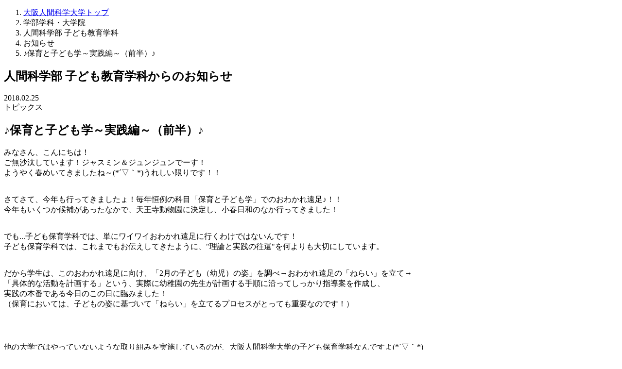

--- FILE ---
content_type: text/html; charset=UTF-8
request_url: https://www.ohs.ac.jp/old_news/department/children/news/5550.html
body_size: 6247
content:
<!DOCTYPE html>
<html lang="ja">
<head>
<meta charset="UTF-8">
<meta http-equiv="X-UA-Compatible" content="IE=edge">
<title>♪保育と子ども学～実践編～（前半）♪ | お知らせ | 人間科学部 子ども教育学科 | 学部学科・大学院 | 学校法人 薫英学園 大阪人間科学大学</title>
<?php /*head*/ $openfile = file_get_contents(substr($_SERVER["SCRIPT_FILENAME"],0,strlen($_SERVER["SCRIPT_FILENAME"])-strlen($_SERVER["SCRIPT_NAME"]))."/old_news/include/head.html");echo $openfile; ?>
<article class="main">
<nav class="topicpath">
<ol class="topicpath-list">
<li class="topicpath-list__item"><a href="/"><span class="topicpath-list__inner"><span class="for-pc">大阪人間科学大学</span>トップ</span></a></li>
<li class="topicpath-list__item"><span class="topicpath-list__inner">学部学科・大学院</span></li><li class="topicpath-list__item"><span class="topicpath-list__inner">人間科学部 子ども教育学科</span></li><li class="topicpath-list__item"><span class="topicpath-list__inner">お知らせ</span></li><li class="topicpath-list__item">♪保育と子ども学～実践編～（前半）♪</li>
</ol>
</nav>
<div class="contents" id="contents">
<main class="contents__main">
<header class="main-header">
<div class="main-header__inner">
<h1 class="main-header__ttl" data-category="学部学科・大学院">人間科学部 子ども教育学科からのお知らせ</h1>
</div>
</header>
<section>
<header class="entry-header">
<div class="entry-header__data">
<time datetime="2018-02-25" class="entry-header__time">2018.02.25</time>
<div class="entry-header__category">
<div class="entry-header__label">トピックス</div>
</div>
</div>
<h2>♪保育と子ども学～実践編～（前半）♪</h2>
</header>
<div class="entry-body">
<p>みなさん、こんにちは！<br />ご無沙汰しています！ジャスミン＆ジュンジュンでーす！<br />ようやく春めいてきましたね～(*´▽｀*)うれしい限りです！！<br /><br /></p>
<p>さてさて、今年も行ってきましたょ！毎年恒例の科目「保育と子ども学」でのおわかれ遠足♪！！<br />今年もいくつか候補があったなかで、天王寺動物園に決定し、小春日和のなか行ってきました！<br /><br /></p>
<p>でも...子ども保育学科では、単にワイワイおわかれ遠足に行くわけではないんです！<br />子ども保育学科では、これまでもお伝えしてきたように、"理論と実践の往還"を何よりも大切にしています。</p>
<p><br />だから学生は、このおわかれ遠足に向け、「2月の子ども（幼児）の姿」を調べ→おわかれ遠足の「ねらい」を立て→<br />「具体的な活動を計画する」という、実際に幼稚園の先生が計画する手順に沿ってしっかり指導案を作成し、<br />実践の本番である今日のこの日に臨みました！<br />（保育においては、子どもの姿に基づいて「ねらい」を立てるプロセスがとっても重要なのです！）</p>
<p><br /><br /></p>
<p>他の大学ではやっていないような取り組みを実施しているのが、大阪人間科学大学の子ども保育学科なんですよ(*´▽｀*)<br />自慢のひとつです(*''ω''*)</p>
<p></p>
<p>では、先生役と子ども役に分かれて、START！！！</p>
<p></p>
<p>まずは、爬虫類生態館へ...<br />ゾウガメやオオサンショウウオ、ワニ等たくさんの爬虫類がのんびりと過ごしていました！</p>
<p></p>
<p><img width="500" height="333" alt="_IGP2073.JPG" src="/old_news/department/children/files/_IGP2073.JPG" /><br />思わず、子どもたちも腰をかがめて見入ってしまうほど、不思議な迫力に引き込まれました！<br /><br /></p>
<p><img width="500" height="333" alt="_IGP2240.JPG" src="/old_news/department/children/files/_IGP2240.JPG" /><br />サルのエリアでは、「あっっっ！！！」と目が合って喜んだり...<br /><br /></p>
<p><img width="500" height="333" alt="_IGP2132.JPG" src="/old_news/department/children/files/_IGP2132.JPG" /><br />保育には必ず起こる"臨機応変な判断を迫られる瞬間"を...先輩学生と後輩学生が相談し合うこんな微笑ましい一面も...<br />成長したなぁ( ；∀；)<br /><br /></p>
<p><img width="500" height="333" alt="_IGP2175.JPG" src="/old_news/department/children/files/_IGP2175.JPG" /><br />"Shigeちゃん"ことDohhiの熱弁になぜか(笑)耳を傾けたり...</p>
<p></p>
<p><span style="font-size: 14.4px;">子ども役は子どもになり切って！先生役は大変ながらも先生として！<br />前半の2時間、</span>みんなで様々な動物について語り合いながら、友達と協力したりする時間を大切に過ごしましたょ！</p>
<p>（前・後半を通して、遠足前に立てた「ねらい」...達成できるかな～？？）<br /><br /></p>
<p><img width="500" height="333" alt="_IGP2116.JPG" src="/old_news/department/children/files/_IGP2116.JPG" /></p>
<p></p>
<p>以上、前半レポートでした！引き続き、後半もアップしますので、お楽しみに～(*´▽｀*)</p>
<p></p>
</div>
<footer class="entry-footer">
<div class="entry-footer__prev"><a href="/old_news/department/children/news/5505.html"><span class="inner">前の記事へ</span></a></div>
<div class="entry-footer__list"><a href="../news/">人間科学部 子ども教育学科からのお知らせ一覧</a></div>
<div class="entry-footer__next"><a href="/old_news/department/children/news/5562.html"><span class="inner">次の記事へ</span></a></div>
</footer>
</section>
</main>
<div class="contents__sub">
<?php /*right*/ $openfile = file_get_contents(substr($_SERVER["SCRIPT_FILENAME"],0,strlen($_SERVER["SCRIPT_FILENAME"])-strlen($_SERVER["SCRIPT_NAME"]))."/old_news/include/right.html");echo $openfile; ?>
</div>
</div>
</article>
<?php /*foot*/ $openfile = file_get_contents(substr($_SERVER["SCRIPT_FILENAME"],0,strlen($_SERVER["SCRIPT_FILENAME"])-strlen($_SERVER["SCRIPT_NAME"]))."/old_news/include/foot.html");echo $openfile; ?>
